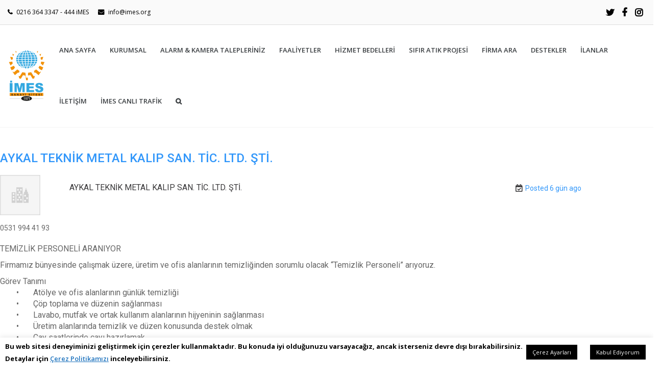

--- FILE ---
content_type: text/css
request_url: https://www.imes.org/wp-content/plugins/super-forms/assets/css/backend/simpleslider.css?ver=5.0.025
body_size: -219
content:
.super-form .slider>.dragger {
    -webkit-border-radius: 10px;
    -moz-border-radius: 10px;
    border-radius: 10px;
    width: 16px;
    height: 16px
}

.super-form .slider>.highlight-track,
.super-form .slider>.track {
    background: #ccc;
    height: 4px
}

.super-form-settings .super-field .slider,
.super-settings .super-field .slider {
    margin-bottom: 5px !important;
}
.super-element-settings .slider-field .slider {
    margin-top:5px!important;
    margin-bottom:5px!important;
}

.super-form-settings .super-field .slider>.track,
.super-settings .super-field .slider>.track,
.super-element-settings .slider-field .slider .track {
    background-color: #aaa;
    height: 4px;
    margin-top: -4px !important;
}

.super-form-settings .super-field .slider>.dragger,
.super-settings .super-field .slider>.dragger,
.super-element-settings .slider-field .slider .dragger {
    height: 16px;
    margin-left: 0px !important;
}

.super-settings .super-field .slider>.dragger {
    margin-top: -2px !important;
}

.super-form-settings .slider,
.super-settings .slider {
    width: 300px
}

--- FILE ---
content_type: text/css
request_url: https://www.imes.org/wp-content/plugins/super-forms/assets/css/frontend/carousel.css?ver=5.0.025
body_size: 385
content:
.carouseljs {
  visibility: hidden;
  overflow:hidden;
  height:50px;
}
.carouseljs-wrapper {
  position: relative;
  padding-left: 60px;
  padding-right: 60px;
  margin-bottom: 50px;
}
.carouseljs-container {
  overflow: hidden;
}
.carouseljs-container {
  display: flex;
  align-items: stretch;
  min-width: 0;
}
.carouseljs-track {
  display: flex;
  margin: 0;
  padding: 0;
  white-space: nowrap;
}
.carouseljs-track > .carouseljs-item {
  white-space: normal;
}
.carouseljs-track > .carouseljs-item * {
  max-width: 100%;
}
.carouseljs-container > textarea {
  display: none;
}
.carouseljs-button {
  width: 50px;
  height: 50px;
  cursor: pointer;
  position: absolute;
  top: 0;
  right: 0px;
  transform: translate3d(0, 0, 0);
  top: 50%;
  margin-top: -25px;
}
.carouseljs-button.prev {
  right: initial;
  left: 0px;
  transform: rotate(180deg);
  margin-top: -22px;
}
.carouseljs-button i {
  position: absolute;
  width: 25px;
  height: 3px;
  background: #49B4B6;
  transition: all 0.15s ease;
  top:50%;
  left: -4px;
  border-radius: 25px;
}
.carouseljs-button.prev i,
.carouseljs-button.next i {
  transform-origin: 100% 50%;
}
/* Initial */
.carouseljs-button.prev .top-line,
.carouseljs-button.next .top-line {
  transform: translate(0px, 1px) rotate(40deg);
}
.carouseljs-button.prev .bottom-line,
.carouseljs-button.next .bottom-line {
  transform: translate(0px, -1px) rotate(-40deg);
}
/* Hover */
.carouseljs-button.prev:hover .top-line,
.carouseljs-button.next:hover .top-line {
  transform: translate(5px, 1px) rotate(40deg);
  width: 30px;
}
.carouseljs-button.prev:hover .bottom-line,
.carouseljs-button.next:hover .bottom-line {
  transform: translate(5px, -1px) rotate(-40deg);
  width: 30px;
}
/* Disabled */
.carouseljs-button[data-state=disabled] {
  opacity: 0.3;
  cursor: default;
}
.carouseljs-button.prev[data-state=disabled] .top-line,
.carouseljs-button.prev[data-state=disabled] .bottom-line,
.carouseljs-button.next[data-state=disabled] .top-line,
.carouseljs-button.next[data-state=disabled] .bottom-line {
  transform: translate(5px, 0) rotate(0deg);
}

/* Dots */
.carouseljs-dots {
  position:absolute;
  left:0px;
  bottom: -40px;
  width:100%;
  text-align:center;
}
.carouseljs-dots > span {
  width: 30px;
  height: 30px;
  display:inline-block;
  position:relative;
  cursor: pointer;
}
.carouseljs-dots > span:before {
  content:'';
  position:absolute;
  left: 5px;
  top: 5px;
  width: 20px;
  height: 20px;
  display:inline-block;
  background-color: #e2e2e2;
  border-radius: 25px;
}
.carouseljs-dots > span:hover:before {
  background-color: #c1c1c1;
}
.carouseljs-dots > span.carouseljs-current:before {
  background-color: #49B4B6;
}


@media (min-width: 0px) {
  .carouseljs-button {
    transform: scale(0.7);
    right: -25px;
  }
  .carouseljs-button.prev {
    left: -25px;
    transform: scale(0.7) rotate(180deg);
  }  
  .carouseljs-wrapper {
    padding-left: 30px;
    padding-right: 30px;
    margin-bottom: 40px;
  }

  .carouseljs-dots > span {
    width: 20px;
    height: 20px;
  }
  .carouseljs-dots > span:before {
    width: 10px;
    height: 10px;
  }
  .carouseljs-dots {
    bottom: -40px;
  }
}
@media (min-width: 768px) {
  .carouseljs-button {
    transform: scale(0.85);
    right:-15px;
  }
  .carouseljs-button.prev {
    left: -15px;
    transform: scale(0.85) rotate(180deg);
  }  
  .carouseljs-wrapper {
    padding-left: 45px;
    padding-right: 45px;
    margin-bottom: 50px;
  }
  .carouseljs-dots > span {
    width: 25px;
    height: 25px;
  }
  .carouseljs-dots > span:before {
    width: 15px;
    height: 15px;
  }
  .carouseljs-dots {
    bottom: -45px;
  }  
}
@media (min-width: 1200px) {
  .carouseljs-button {
    transform: scale(1);
    right: -5px;
  }
  .carouseljs-button.prev {
    left: -5px;
    transform: scale(1) rotate(180deg);
  }  
  .carouseljs-wrapper {
    padding-left: 60px;
    padding-right: 60px;
    margin-bottom: 60px;
  }
  .carouseljs-dots > span {
    width: 30px;
    height: 30px;
  }
  .carouseljs-dots > span:before {
    width: 20px;
    height: 20px;
  }
  .carouseljs-dots {
    bottom: -50px;
  }
}


--- FILE ---
content_type: text/css
request_url: https://www.imes.org/wp-content/plugins/table-shortcode/css/psts.css?ver=6.9
body_size: -43
content:
.psts_table_output {
	font-size: 9pt;
	font-family:"Trebuchet MS",Verdana,sans-serif;
}

.psts_table_output.psts_layout_11 th {
	color: #ffffff;
	background-color: #000000;
}

.psts_table_output.psts_layout_11 td.psts_prim_color {
	color: #ffffff;
	background-color: #999999;
}

.psts_table_output.psts_layout_11 td.psts_second_color {
	color: #ffffff;
	background-color: #c0c0c0;
}

.psts_table_output.psts_layout_12 th {
	color: #ffffff;
	background-color: #4472C4;
}

.psts_table_output.psts_layout_12 td.psts_prim_color {
	color: #646464;
	background-color: #B4C6E7;
}

.psts_table_output.psts_layout_12 td.psts_second_color {
	color: #646464;
	background-color: #D9E2F3;
}

.psts_table_output.psts_layout_13 th {
	color: #ffffff;
	background-color: #ED7D31;
}

.psts_table_output.psts_layout_13 td.psts_prim_color {
	color: #646464;
	background-color: #F7CAAC;
}

.psts_table_output.psts_layout_13 td.psts_second_color {
	color: #646464;
	background-color: #FBE4D5;
}


.psts_table_output.psts_layout_21 th {
	color: #ffffff;
	background-color: #bebebe;
}

.psts_table_output.psts_layout_21 td.psts_prim_color {
	color: #646464;
	background-color: #e9e9e9;
}

.psts_table_output.psts_layout_21 td.psts_second_color {
	color: #646464;
	background-color: #dedede;
}

.psts_table_output.psts_layout_22 th {
	color: #ffffff;
	background-color: #b4c6e7;
}

.psts_table_output.psts_layout_22 td.psts_prim_color {
	color: #646464;
	background-color: #e1eafb;
}

.psts_table_output.psts_layout_22 td.psts_second_color {
	color: #646464;
	background-color: #eff8ff;
}

.psts_table_output.psts_layout_23 th {
	color: #646464;
	background-color: #f7caac;
}

.psts_table_output.psts_layout_23 td.psts_prim_color {
	color: #646464;
	background-color: #fbe4d5;
}

.psts_table_output.psts_layout_23 td.psts_second_color {
	color: #646464;
	background-color: #ffefe0;
}


.psts_table_output.psts_layout_31 th {
	color: #646464;
	background-color: #dedede;
}

.psts_table_output.psts_layout_31 td.psts_prim_color {
	color: #646464;
	background-color: #f4f4f4;
}

.psts_table_output.psts_layout_31 td.psts_second_color {
	color: #646464;
	background-color: #ffffff;
}

.psts_table_output.psts_layout_32 th {
	color: #646464;
	background-color: #e1eafb;
}

.psts_table_output.psts_layout_32 td.psts_prim_color {
	color: #646464;
	background-color: #f0f9ff;
}

.psts_table_output.psts_layout_32 td.psts_second_color {
	color: #646464;
	background-color: #ffffff;
}

.psts_table_output.psts_layout_33 th {
	color: #646464;
	background-color: #FBE4D5;
}

.psts_table_output.psts_layout_33 td.psts_prim_color {
	color: #646464;
	background-color: #FEFBEC;
}

.psts_table_output.psts_layout_33 td.psts_second_color {
	color: #646464;
	background-color: #ffffff;
}


.psts_table_output th {
	padding:10px;
}

.psts_table_output.psts_no_border td{
	border:none;
}

.psts_desc{
	color: #8d8d8d;
    font-size: 9pt;
    font-style: italic;
    text-align: center;
}


--- FILE ---
content_type: text/javascript
request_url: https://www.imes.org/wp-content/plugins/super-forms/assets/js/frontend/carousel.js?ver=5.0.025
body_size: 5838
content:
// Author: Rens Tillmann
// URL: github.com/RensTillmann/CarouselJS
// Description: A lightweight carousel/slider script, designed for `Super Forms`

"use strict";
var CarouselJS = {

    // Settings & Options
    settings: {
        customClass: 'super-carousel',  // A custom class to be added on the container
        selector: '.carouseljs',        // Selector to intialize the carousel element
        method: 'multi',                // This determines how the slide should be executed
                                        // `single` : slide only one item forward/backward at a time
                                        // `multi` : slide all visible items forward/backward up to "nextItem"
        layout: 'grid',                 // Choose what layout to use
                                        // `grid` : use flex grid, allowing you to only display a specific amount of items per slide 
                                        // `auto` : puts each item simply behind eachother, not caring about how many are visible
        columns: 4,                     // The items per slide (only works when `grid` layout is enabled)
                                        // This will basically create slides of X items each
                                        // Each item will get a width based on the carousel container width
                                        // For instance: if the carousel is 900px in width, each element would be 300px in width when
                                        // this option is set to `columns: 3`
        minwidth: 100,                  // Define the minimum width an item must have before applying responsive settings.
                                        // For instance let's say the screen size of the device is 768 (iPad).
                                        // And let's assume that our carousel is inside a 100% width element meaning our carousel wrapper is 768 in width.
                                        // And let's assume we have defined `columns: 5` (5 items per slide).
                                        // 5x200=1000 (exceeds the width of the carousel wrapper which is 768).
                                        // This means that there is not enough space to create items with a width of 200.
                                        // In that case the script will determine a new width based on the 768 wrapper width.
                                        // It always first checks if 1000 is below the wrapper width, if it is below this, it will decrease the `columns: 5`.
                                        // It then checks if the new width of 800 is below the wrapper width, if not, it repeats the above.
                                        // The next check would be done with `columns: 3` resulting in a 600 width total against 768.
                                        // Of course this means that there is still some space left unused.
                                        // To solve this we would simply devide 768 by 3 to get the width for each item
                                        // In case there is only room for 1 item, it will apply 100% width on the item
        
        // Navigation
        navigation: true,                       // Display Prev/Next buttons (true|false)
        dots: true,                             // Display "Dots" naviagtion below the slider

        // Colors
        trackBg: '',        // Background color for the slider (track background)
        itemBg: '',         // Background color for each item

        // Items
        itemsMargin: '10px 10px 10px 10px',     // Define margin for each item
        itemsPadding: '',    // Define padding for each item

        // Animation
        animationSpeed: 0.3,                    // The scroll animation speed in seconds
        
        // Custom buttons HTML
        buttons: {
            previous: {
                html: ''    // HTML for inside the "prev/backward" button (leave blank for default buttons)
            },
            next: {
                html: ''    // HTML for inside the "next/forward" button (leave blank for default buttons)
            }
        },
    },

    // "action" holds the type of action to trigger the slide e.g `next` `prev`
    // ...you could think of it as the "direction" (forward/backward)
    trigger: function(button, action) {
        // If triggered via Dot navigation
        if(action=='dot'){
            // Look left of dot for "current" dot
            if(button.classList.contains('current')){
                // First check if the dot itself is the current, if so do nothing]
            }else{
                var prevDot = button,
                    nextDot = button,
                    nextButton = null,
                    i = 0,
                    direction = '',
                    clicked = 0;
                while (prevDot = prevDot.previousElementSibling) {
                    i++;
                    if(prevDot.classList.contains('carouseljs-current')){
                        prevDot.classList.remove('carouseljs-current');
                        direction = 'right';
                        break;
                    }
                }
                // If no direction is known at this point it means that we did not found the current on the left side
                if(direction==''){
                    i = 0;
                    while (nextDot = nextDot.nextElementSibling) {
                        i++;
                        if(nextDot.classList.contains('carouseljs-current')){
                            nextDot.classList.remove('carouseljs-current');
                            direction = 'left';
                            break;
                        }
                    }
                }
                if(direction=='right'){
                    // If we need to slide right
                    nextButton = button.parentNode.parentNode.querySelector('.next');
                }else{
                    // If we need to slide left
                    nextButton = button.parentNode.parentNode.querySelector('.prev');
                }
                // Click the next or prev button X times
                while (clicked < i){
                    nextButton.click();
                    clicked++;
                }
                // After sliding update "carouseljs-current" class
                button.classList.add('carouseljs-current');
            }
        }else{
            this._setters(button, action);
            this.doSlide();
        }
    },

    // Setters
    _setters: function(node, action) {
        this._self = node.parentNode;
        this._action = action;
        this._containerWidth = this.itemWidth(this._self);
        this._carouselTrack = this._self.querySelector('.carouseljs-track');
        this._currentItem = this._carouselTrack.querySelector('.carouseljs-current');
        this._currentItemWidth = this.itemWidth(this._currentItem);
        this._totalScrolled = (this._carouselTrack.style.marginLeft !== '' ? parseFloat(this._carouselTrack.style.marginLeft) : 0);
        this._dotNav = this._self.querySelector('.carouseljs-dots');
        if(this._dotNav) this._currentDot = this._dotNav.querySelector('.carouseljs-current');
    },
    _self: null,                 // Reference
    _containerWidth: null,       // The total width of the container
    _nextItem: null,             // The next item is the first item that is not completely visible
    _nextItemWidth: null,        // This is the width of the "nextItem" that was found
    _currentItem: null,          // Returns the first visible item in the slider
    _currentItemWidth: null,     // Returns the width of "currentItem"
    _carouselTrack: null,        // Holds the "track" of all items, this is the element that we will be animating
    _totalScrolled: null,        // Current amount the carousel was scrolled
    _dotNav: null,               // Element that holds dots navigation items
    _currentDot: null,           // Current dot navigation item

    // Slide carousel forward or backward 
    doSlide: function() {
        var _ = this.settings,
            nextNode = this._currentItem,
            width = this._currentItemWidth;

        if (this._action == 'next') {
            if (this.overlapRight() > 0) {
                width = this.overlapRight();
            }
        }
        
        // Single step method
        if (_.method == 'single' && this._action == 'next') {
            while (nextNode = nextNode.nextElementSibling) {
                width += this.itemWidth(nextNode);
                if (width > this._containerWidth) {
                    this.slideCarousel(width-this._containerWidth); // Slide carousel
                    // Update current item only if current item is no longer visible
                    if (this.overlapRight(width-this._containerWidth) <= 0) {
                        this.updateCurrentItem(this._currentItem.nextElementSibling); // Update current item
                    }
                    break;
                }
            }
        }
        if (_.method == 'single' && this._action == 'prev') {
            if (this.overlapLeft() > 0) {
                this.slideCarousel(this.overlapLeft()); // Slide carousel
            } else {
                // Simply grab previous sibling width and scroll
                if (this._currentItem.previousElementSibling) {
                    this.updateCurrentItem(this._currentItem.previousElementSibling); // Update current item
                    this.slideCarousel(this.itemWidth(this._currentItem.previousElementSibling)); // Slide carousel
                }
            }
        }

        // Multi method
        if (_.method == 'multi' && this._action == 'next') {
            while (nextNode = nextNode.nextElementSibling) {
                width += this.itemWidth(nextNode);
                if (width > this._containerWidth) {
                    
                    // Before scrolling, check if next item + next siblings width does not exceed container width
                    // If this is the case we can simply scroll to the last item of the carousel
                    var nextSibling = nextNode;
                    var siblingsWidth = (this.itemWidth(nextNode) - (this.itemWidth(nextNode) - (width - this._containerWidth)));
                    while (nextSibling = nextSibling.nextElementSibling) {
                        siblingsWidth += this.itemWidth(nextSibling);
                    }
                    if (siblingsWidth < this._containerWidth) {
                        this.slideCarousel(siblingsWidth); // Slide carousel
                        this.updateCurrentItem(nextNode.previousElementSibling); // Update current item
                    } else {
                        this.slideCarousel(width-this.itemWidth(nextNode)); // Slide carousel
                        this.updateCurrentItem(nextNode); // Update current item
                    }
                    break;
                }
            }
        }
        if (_.method == 'multi' && this._action == 'prev') {
            // We are at the beginning of the carousel, no need to do anything
            if (this._totalScrolled >= 0) {
                // Silence is golden
            } else {
                var overlapLeft = this.overlapLeft();
                if (overlapLeft > 0) {
                    // In this case we will scroll the item to the far right of the container so that the item becomes fully visible
                    // and so that the other items next (previous items really) will also become visible as much as possible
                    while (nextNode = nextNode.nextElementSibling) {
                        width += this.itemWidth(nextNode);
                        if (width > this._containerWidth) {
                            // Before scrolling, check if next item + next siblings width does not exceed container width
                            // If this is the case we can simply scroll to the last item of the carousel
                            var nextSibling = this._currentItem;
                            var siblingsWidth = overlapLeft;
                            var firstNode = null;
                            while (nextSibling = nextSibling.previousElementSibling) {
                                siblingsWidth += this.itemWidth(nextSibling);
                                firstNode = nextSibling;
                            }
                            if (siblingsWidth < this._containerWidth) {
                                this.slideCarousel(siblingsWidth); // Slide carousel
                                this.updateCurrentItem(firstNode); // Update current item
                            } else {
                                this.slideCarousel(width-this._currentItemWidth); // Slide carousel
                                nextNode = this._currentItem;
                                width = this._currentItemWidth;
                                while (nextNode = nextNode.previousElementSibling) {
                                    width += this.itemWidth(nextNode);
                                    if (width > this._containerWidth) {
                                        this.updateCurrentItem(nextNode); // Update current item
                                        break;
                                    }
                                }
                            }
                            break;
                        }
                    }
                } else {
                    width = 0;
                    var firstNode = null;
                    while (nextNode = nextNode.previousElementSibling) {
                        firstNode = nextNode;
                        width += this.itemWidth(nextNode);
                        if (width >= this._containerWidth) {
                            this.updateCurrentItem(nextNode); // Update current item
                            this.slideCarousel(this._containerWidth); // Slide carousel
                            break;
                        }
                    }
                    if (width <= this._containerWidth) {
                        this.updateCurrentItem(firstNode); // Update current item
                        this.slideCarousel(width); // Slide carousel
                    }
                }
            }
        }
    },
    updateCurrentItem: function(next) {
        if(next){
            this._currentItem.classList.remove('carouseljs-current');
            next.classList.add('carouseljs-current');
        }
    },
    updateDots: function(){
        // Update dots
        if(this._currentDot) {
            this._currentDot.classList.remove('carouseljs-current');
            if(this._action=='next'){
                if(this._currentDot.nextElementSibling){
                    this._currentDot.nextElementSibling.classList.add('carouseljs-current');
                }
            }else{
                if(this._currentDot.previousElementSibling){
                    this._currentDot.previousElementSibling.classList.add('carouseljs-current');
                }
            }
        }
    },
    slideCarousel: function(amount, node=null) {
        if(!node){
            if(this._action=='next'){
                amount = this._totalScrolled - amount; // If sliding forward (next)
            }else{
                amount = this._totalScrolled + amount; // If sliding backward (previous)
            }
            this.updateDots();
            // Amount to slide can not be above 0, let's make sure of that
            if(amount>0) amount = 0;
            // Slide carousel track
            this._carouselTrack.style.marginLeft = amount + 'px';
        }else{
            // Aso reset current to the first item
            // We could also adjust the marginLeft property upon resizing the window
            // but this is just the easy way around, and it's not that important
            node.carousel.querySelector('.carouseljs-current').classList.remove('carouseljs-current');
            node.carousel.firstElementChild.classList.add('carouseljs-current');
            node.carousel.style.marginLeft = amount + 'px'; 

            // If reset to start, update dot navigation
            if(node.dots){
                if(node.dots.querySelector('.carouseljs-current')) node.dots.querySelector('.carouseljs-current').classList.remove('carouseljs-current');
                node.dots.firstElementChild.classList.add('carouseljs-current');
            }
        }
    },
    overlapLeft: function() {
        return this._currentItemWidth - this.overlapRight();
    },
    overlapRight: function(visible) {
        var node = this._currentItem,
            width = this._currentItemWidth;
        while (node = node.previousElementSibling) {
            width += this.itemWidth(node);
        }
        if(this.settings.method=='single'){
            if(typeof visible === 'undefined') visible = 0;
            return (this._totalScrolled-visible) + width;
        }else{
            return this._totalScrolled + width;
        }
        return overlapRight;
    },
    itemWidth: function(node){
        var style = window.getComputedStyle ? getComputedStyle(node, null) : node.currentStyle,
            marginLeft = parseFloat(style.marginLeft) || 0,
            marginRight = parseFloat(style.marginRight) || 0;
        if(node.classList.contains('carouseljs-wrapper')){
            var paddingLeft = parseFloat(style.paddingLeft) || 0,
                paddingRight = parseFloat(style.paddingRight) || 0;
            return node.offsetWidth+(marginLeft+marginRight)-(paddingLeft+paddingRight);
        } 
        return node.offsetWidth+(marginLeft+marginRight);
    },
    setMarginPadding: function(node){
        var _ = this.settings;
        if(_.itemsMargin!='') node.style.margin = _.itemsMargin;
        if(_.itemsPadding!='') node.style.padding = _.itemsPadding;
        // First get the window width
        // Based on this we will adjust the margin/paddings based on screen size
        var windowWidth = window.innerWidth;
        if(windowWidth<1000){
            node.style.marginLeft = ((parseFloat(node.style.marginLeft)/100)*(windowWidth/20));
            node.style.marginRight = ((parseFloat(node.style.marginRight)/100)*(windowWidth/20));
            node.style.paddingLeft = ((parseFloat(node.style.paddingLeft)/100)*(windowWidth/20));
            node.style.paddingRight = ((parseFloat(node.style.paddingRight)/100)*(windowWidth/20));
        }

    },

    // Redraw (resize carousel). Will make sure the carousel is responsiveness based on it's parent width
    // Will fire upon initializing, and upon window.resize event
    redraw: function(fn, _, node){

        // Merge with core settings
        _ = Object.assign(_, node.settings);
        this.slideCarousel(0, node);
        // Setup item width if `grid` layout is being used
        if(_.layout=='grid'){
            var itemWidth = Number(node.container.clientWidth / _.columns),
                columns = _.columns,
                nodes = node.carousel.children,
                len = nodes.length,
                style = null,
                i = 0,
                marginLeft, marginRight, paddingLeft, paddingRight;

            // @IMPORTANT:
            // To speed up the loop, make sure we put the margins and paddings into our cache
            // instead of calling `getComputedStyle` inside the loop on each item
            
            // First set the margin and paddings based on the settings for the first item
            fn.setMarginPadding(nodes[i]);
            // After we have set the item padding and margin, we can set it's width
            // We must substract the items margin in order to get a correct width
            style = window.getComputedStyle ? getComputedStyle(nodes[i], null) : nodes[i].currentStyle;
            marginLeft = parseFloat(style.marginLeft) || 0;
            marginRight = parseFloat(style.marginRight) || 0;
            paddingLeft = parseFloat(style.paddingLeft) || 0;
            paddingRight = parseFloat(style.paddingRight) || 0;
            
            // Set correct width
            var newItemWidth = Number(itemWidth-(marginLeft+marginRight)-(paddingLeft+paddingRight));
            // Check if item width is lower than `minwidth` setting
            while (newItemWidth < _.minwidth){
                columns--;
                // Columns may never be 0 or lower
                if(columns<=0) columns = 1;
                itemWidth = Number(node.container.clientWidth / columns),
                newItemWidth = Number(itemWidth-(marginLeft+marginRight)-(paddingLeft+paddingRight));
                if(columns==1) break;
            }

            nodes[i].style.width = newItemWidth+'px';
            // Now that we have our margin and padding loop over all other items
            for (var i = 1; i < len; i++) {
                // Set margin and paddings for the item
                fn.setMarginPadding(nodes[i]);
                // Set correct width
                nodes[i].style.width = newItemWidth+'px';
            }
            // Also update dots navigation
            if(node.dots){
                // Determine how many dots we need to display
                var newTotal = Math.ceil(node.carousel.children.length/columns); 
                var currentTotal = node.dots.children.length;
                // Find out the difference between the current amount of dots, and the amount required
                if(currentTotal < newTotal){
                    // Not enough dots, we must add some
                    var toBeAdded = newTotal-currentTotal;
                    var i = 0;
                    var html = '';
                    while(i < toBeAdded){
                         var dot = document.createElement('span');
                         dot.setAttribute("onclick", "CarouselJS.trigger(this, 'dot')");
                         node.dots.appendChild(dot);
                         i++;
                    }
                }
                if(currentTotal > newTotal){
                    // To many dots, we must remove some
                    var toBeDeleted = currentTotal-newTotal
                    var i = 1;
                    while(toBeDeleted+currentTotal > currentTotal){
                        node.dots.children[currentTotal-i].remove();
                        toBeDeleted--;
                        i++;
                    }
                }
                // Determine if we need to hide the dots or not
                // If so, make sure that we can see the prev/next buttons
                var dots = node.dots.children;
                var len = dots.length;
                var width = 0;
                for (var i = 1; i < len; i++) {
                    width += this.itemWidth(dots[i]);
                }
                if(this.itemWidth(node.container) < width){
                    node.dots.style.visibility = 'hidden';
                    node.wrapper.querySelector('.carouseljs-button.prev').style.display = 'block';
                    node.wrapper.querySelector('.carouseljs-button.next').style.display = 'block';
                }else{
                    node.dots.style.visibility = '';
                    if(_.navigation==false){
                        node.wrapper.querySelector('.carouseljs-button.prev').style.display = 'none';
                        node.wrapper.querySelector('.carouseljs-button.next').style.display = 'none';
                    }
                }
            }
        }
    },

    // Initialize CarouselJS
    init: function() {
        var fn = this; 
        var _ = fn.settings;
        // Search for DOM elements based on the selector
        if (typeof _.selector !== 'undefined' && _.selector !== '') {
            // Find and loop over all CarouselJS sliders
            var obj = document.querySelectorAll(_.selector);
            var containers = [];
            Object.keys(obj).forEach(function(key) {
                var carousel = obj[key];
                var firstElement = carousel.firstElementChild;
                // Before we do anything, check if we need to grab custom settings from the `<textarea>` element (if one exists)
                if(firstElement.tagName=='TEXTAREA'){
                    var customSettings = carousel.firstElementChild.value;
                    try {
                        customSettings = JSON.parse(customSettings);
                    } catch(e) {
                        alert(e);
                    }
                    // Merge with core settings
                    _ = Object.assign(_, customSettings);
                    // After successful merge, delete the element
                    firstElement.remove();
                }
                // Check if both navigation and dots navigations are disabled
                // If so, then we must enable at least one of the 2, in all cases we will enable the Prev/Next buttons by default
                if(_.navigation===false && _.dots===false) _.navigation = true;
                
                carousel.classList.remove('carouseljs');
                carousel.classList.add('carouseljs-track');
                carousel.firstElementChild.classList.add('carouseljs-current');
                if(_.trackBg!=='') carousel.style.backgroundColor = _.trackBg;
                // Set transitions
                carousel.style.WebkitTransition = "all " + Number(_.animationSpeed) + "s"; // Code for Safari 3.1 to 6.0
                carousel.style.transition = "all " + Number(_.animationSpeed) + "s"; // Standard syntax  
                // Set item class
                var items = carousel.children;
                for (var i = 0; i < items.length; i++) {
                    if(_.itemBg!=='') items[i].style.backgroundColor = _.itemBg;
                    items[i].classList.add('carouseljs-item');
                }
                // Create wrapper
                var wrapper = document.createElement('div');
                wrapper.classList.add('carouseljs-wrapper');
                wrapper.classList.add(_.customClass + '-wrapper');
                // Create container
                var container = document.createElement('div');
                container.classList.add('carouseljs-container');
                // Add "Previous" button
                var prevButton = document.createElement('div');
                prevButton.innerHTML = _.buttons.previous.html ? _.buttons.previous.html : '<i class="top-line"></i><i class="bottom-line"></i>';
                prevButton.setAttribute("onclick", "CarouselJS.trigger(this, 'prev')");
                prevButton.className = 'carouseljs-button prev';
                if (_.navigation === false) {
                    prevButton.style.display = 'none'; 
                }
                wrapper.appendChild(prevButton);
                // Add "Next" button
                var nextButton = document.createElement('div');
                nextButton.innerHTML = _.buttons.next.html ? _.buttons.next.html : '<i class="top-line"></i><i class="bottom-line"></i>';
                nextButton.setAttribute("onclick", "CarouselJS.trigger(this, 'next')");
                nextButton.className = 'carouseljs-button next';
                if (_.navigation === false) {
                    nextButton.style.display = 'none'; 
                }
                wrapper.appendChild(nextButton);
                // Add dots navigation if enabled
                if (_.dots === true) {
                     // Determine how many dots we need to display
                     var total = Math.ceil(carousel.children.length/_.columns), 
                         html = '<span class="carouseljs-current" onclick="CarouselJS.trigger(this, \'dot\')"></span>', // First slide is always the current one upon intialization
                         i=1;
                     while(i < total){
                         html += '<span onclick="CarouselJS.trigger(this, \'dot\')"></span>';
                         i++;
                     }
                     // Now create the dots navigation and append it to the wrapper
                     var dots = document.createElement('div');
                     dots.classList.add('carouseljs-dots');
                     dots.innerHTML = html;
                     wrapper.appendChild(dots); 

                }
                // Insert wrapper before carousel slider in the DOM tree
                carousel.parentNode.insertBefore(wrapper, carousel);
                // Move carousel slider into container
                container.appendChild(carousel);
                // Move container into wrapper
                wrapper.appendChild(container);
                // Add container to object
                containers.push({
                    wrapper: wrapper,
                    dots: dots,
                    container: container,
                    carousel: carousel,
                    settings: customSettings
                });
            });
            
            // Loop over all containers, and resize elements accordingly
            Object.keys(containers).forEach(function(key) {
                fn.redraw(fn, _, containers[key]);
                // Also redraw upon resizing window
                window.addEventListener("resize", function(){
                    fn.redraw(fn, _, containers[key]);
                });
            });

        } else {
            // Display error to the user about a missing option/setting
            alert('You forgot to define a selector in the CarouselJS options section!');
        }
    }
};
// Initialize CarouselJS
CarouselJS.init();


--- FILE ---
content_type: text/javascript
request_url: https://www.imes.org/wp-content/uploads/custom-css-js/8571.js?v=7959
body_size: 1004
content:
/******* Do not edit this file *******
Simple Custom CSS and JS - by Silkypress.com
Saved: Mar 18 2020 | 07:03:15 */


+function ($) {
	'use strict';
	
	// INPUTPREFIX CLASS DEFINITION
	// ============================
	var Inputprefix = function (element) {
		this.$element = $(element);
		
		this.prefix          = undefined;
		this.prefixLen       = undefined;
		this.cursorStart     = undefined;
		this.cursorEnd       = undefined;
		this.currentValue    = undefined;
		this.currentValueLen = undefined;
		
		this.setCurrentInfos(this.$element);
		this.$element.val(this.prefix);
		
		this.$element.on("keydown", $.proxy(this.preInputDataPrefixKeydown, this));
		this.$element.on("input", $.proxy(this.preInputDataPrefixChange, this));
	}
	
	Inputprefix.version = "0.0.1";
	
	// INPUTPREFIX TARGET FUNCTIONS
	// ============================
	
	Inputprefix.prototype.setCurrentInfos = function ($target) {
		this.prefix = $target.data("prefix");
		this.prefixLen = this.prefix.length;
		this.cursorStart = $target.get(0).selectionStart;
		this.cursorEnd = $target.get(0).selectionEnd;
		this.currentValue = $target.val();
		this.currentValueLen = this.currentValue.length;
		
		if (this.currentValueLen === undefined || this.currentValueLen === 0)
			$target.val(this.prefix);
	}
	
	Inputprefix.prototype.setTargetSelection = function ($target, value) {
		$target[0].selectionStart = $target[0].selectionEnd = value; 
	}
	
	// INPUTPREFIX KEYDOWN PREPROCESSOR-FUNCTION
	// =========================================
	Inputprefix.prototype.preInputDataPrefixKeydown = function (event) {
		var keyCode = event.which;
		this.setCurrentInfos(this.$element);
		if (keyCode === 8 || keyCode === 46) {
			event.preventDefault();
			this.inputDataPrefixKeydown(event);
		}
	};
	
	// INPUTPREFIX KEYDOWN FUNCTION
	// ============================
	Inputprefix.prototype.inputDataPrefixKeydown = function (event) {
		var self = this;
		var keyCode = event.which;
					
		if (keyCode === 8) {
			if (self.cursorEnd <= self.prefixLen)
				return;
			self.cursorStart <= self.prefixLen ?self.cursorStart = self.prefixLen+1 :self.cursorStart = self.cursorStart;
			self.$element.val(self.currentValue.substr(0, self.cursorStart-1) + self.currentValue.substr(self.cursorEnd, self.currentValueLen));
			self.setTargetSelection(self.$element, self.cursorStart-1);
		}
		if (keyCode === 46) {
			if (self.cursorEnd < self.prefixLen)
				return;
			self.cursorStart < self.prefixLen ?self.cursorStart = self.prefixLen :self.cursorStart = self.cursorStart;
			self.$element.val(self.currentValue.substr(0, self.cursorStart) + self.currentValue.substr(self.cursorEnd+1, self.currentValueLen));
			self.setTargetSelection(self.$element, self.cursorEnd);
		}
	}
	
	// INPUTPREFIX CHANGE PRE-FUNCTION
	// ===============================
	Inputprefix.prototype.preInputDataPrefixChange = function (event) {
		this.setCurrentInfos(this.$element);
		this.inputDataPrefixChange(event);
	};

	// INPUTPREFIX CHANGE FUNCTION
	// ===========================
	Inputprefix.prototype.inputDataPrefixChange = function (event) {
		var self = this;
		var keyCode = event.which;
				
		if (self.currentValue === undefined || self.currentValue < self.prefixLen || self.currentValue.slice(0, self.prefixLen) !== self.prefix) {
			self.$element.val(self.prefix);
		}
	}
	
	// INPUTPREFIX PLUGIN DEFINITION
	// ===========================
	
	function Plugin () {
		return this.each(function() {
			new Inputprefix(this);
		});
	};
	
	var old = $.fn.inputprefix;
	
	$.fn.inputprefix             = Plugin;
	$.fn.inputprefix.Constructor = Inputprefix;
	
	// INPUTPREFIX NO CONFLICT
	// =====================

	$.fn.inputprefix.noConflict = function () {
		$.fn.inputprefix = old;
		return this;
	}
  
	
	// INPUTPREFIX DATA-API
	// ====================
	
	$(document).ready(function (){
		$("input[data-prefix]").each(function () {
			var $input = $(this);	
			Plugin.call($input);
		});
	});
	
}(jQuery);



jQuery(document).ready(function( $ ){


function IDGenerator() {
	 
		 this.length = 8;
		 this.timestamp = +new Date;
		 
		 var _getRandomInt = function( min, max ) {
			return Math.floor( Math.random() * ( max - min + 1 ) ) + min;
		 }
		 
		 this.generate = function() {
			 var ts = this.timestamp.toString();
			 var parts = ts.split( "" ).reverse();
			 var id = "";
			 
			 for( var i = 0; i < this.length; ++i ) {
				var index = _getRandomInt( 0, parts.length - 1 );
				id += parts[index];	 
			 }
			 
			 return id;
		 }

		 
	 }
  
 

   //var generator = new IDGenerator();
   //console.log('S-'+generator.generate());
	//output.innerHTML = generator.generate();
  //$('input[name="application"]').val('S-'+generator.generate());
  //$('input[name="application"]').attr('data-prefix','S-');
  

  
  $('input[name="application"]').keyup(function(){
   var prefix = 'S-';
    if(!(this.value.match('^S-'))){
         this.value = prefix + this.value;                
    }        
});

$('input[name="application"]').blur(function(){
   var prefix = 'S-';
    if(!(this.value.match('^S-'))){
         this.value = prefix + this.value;                
    }        
});

});

--- FILE ---
content_type: text/javascript
request_url: https://www.imes.org/wp-content/plugins/super-forms/assets/js/frontend/masked-currency.js?ver=5.0.025
body_size: 4325
content:
(function ($) {
    "use strict";
    if (!$.browser) {
        $.browser = {};
        $.browser.mozilla = /mozilla/.test(navigator.userAgent.toLowerCase()) && !/webkit/.test(navigator.userAgent.toLowerCase());
        $.browser.webkit = /webkit/.test(navigator.userAgent.toLowerCase());
        $.browser.opera = /opera/.test(navigator.userAgent.toLowerCase());
        $.browser.msie = /msie/.test(navigator.userAgent.toLowerCase());
        $.browser.device = /android|webos|iphone|ipad|ipod|blackberry|iemobile|opera mini/i.test(navigator.userAgent.toLowerCase());
    }

    var defaultOptions = {
            prefix: "",
            suffix: "",
            affixesStay: true,
            thousands: ",",
            decimal: ".",
            precision: 2,
            allowZero: false,
            allowNegative: false,
            doubleClickSelection: true,
            allowEmpty: false,
            bringCaretAtEndOnFocus: true
        },
        methods = {
            destroy: function () {
                $(this).unbind(".maskMoney");

                if ($.browser.msie) {
                    this.onpaste = null;
                }
                return this;
            },

            applyMask: function (value) {
                var $input = $(this);
                // data-* api
                var settings = $input.data("settings");
                return maskValue(value, settings);
            },

            mask: function (value) {
                return this.each(function () {
                    var $this = $(this);
                    if (typeof value === "number") {
                        $this.val(value);
                    }
                    return $this.trigger("mask");
                });
            },

            unmasked: function () {
                return this.map(function () {
                    var value = ($(this).val() || "0"),
                        isNegative = value.indexOf("-") !== -1,
                        decimalPart,
                        settings = $(this).data("settings") || defaultOptions;

                    // if precision is > 0, we apply the adjusts for precision, 
                    if (settings.precision > 0) {
                        // get the last position of the array that is a number(coercion makes "" to be evaluated as false)
                        $(value.split(/\D/).reverse()).each(function (index, element) {
                            if (element) {
                                decimalPart = element;
                                return false;
                            }
                        });
                        value = value.replace(/\D/g, "");
                        value = value.replace(new RegExp(decimalPart + "$"), "." + decimalPart);
                        if (isNegative) {
                            value = "-" + value;
                        }
                    } else {
                        // if <= 0, replace the . of the float value
                        value = value.replace(/\D/g, "");
                    }
                    return parseFloat(value);
                });
            },

            unmaskedWithOptions: function () {
                return this.map(function () {
                    var value = ($(this).val() || "0"),
                        settings = $(this).data("settings") || defaultOptions,
                        regExp = new RegExp((settings.thousandsForUnmasked || settings.thousands), "g");
                    value = value.replace(regExp, "");
                    return parseFloat(value);
                });
            },

            init: function (parameters) {
                // the default options should not be shared with others
                parameters = $.extend($.extend({}, defaultOptions), parameters);

                return this.each(function () {
                    var $input = $(this),
                        settings,
                        onFocusValue;

                    // data-* api
                    settings = $.extend({}, parameters);
                    settings = $.extend(settings, $input.data());

                    // Store settings for use with the applyMask method.
                    $input.data("settings", settings);


                    function getInputSelection() {
                        var el = $input.get(0),
                            start = 0,
                            end = 0,
                            normalizedValue,
                            range,
                            textInputRange,
                            len,
                            endRange;

                        if (typeof el.selectionStart === "number" && typeof el.selectionEnd === "number") {
                            start = el.selectionStart;
                            end = el.selectionEnd;
                        } else {
                            range = document.selection.createRange();

                            if (range && range.parentElement() === el) {
                                len = el.value.length;
                                normalizedValue = el.value.replace(/\r\n/g, "\n");

                                // Create a working TextRange that lives only in the input
                                textInputRange = el.createTextRange();
                                textInputRange.moveToBookmark(range.getBookmark());

                                // Check if the start and end of the selection are at the very end
                                // of the input, since moveStart/moveEnd doesn't return what we want
                                // in those cases
                                endRange = el.createTextRange();
                                endRange.collapse(false);

                                if (textInputRange.compareEndPoints("StartToEnd", endRange) > -1) {
                                    start = end = len;
                                } else {
                                    start = -textInputRange.moveStart("character", -len);
                                    start += normalizedValue.slice(0, start).split("\n").length - 1;

                                    if (textInputRange.compareEndPoints("EndToEnd", endRange) > -1) {
                                        end = len;
                                    } else {
                                        end = -textInputRange.moveEnd("character", -len);
                                        end += normalizedValue.slice(0, end).split("\n").length - 1;
                                    }
                                }
                            }
                        }

                        return {
                            start: start,
                            end: end
                        };
                    } // getInputSelection

                    function canInputMoreNumbers() {
                        var haventReachedMaxLength = !($input.val().length >= $input.attr("maxlength") && $input.attr("maxlength") >= 0),
                            selection = getInputSelection(),
                            start = selection.start,
                            end = selection.end,
                            haveNumberSelected = (selection.start !== selection.end && $input.val().substring(start, end).match(/\d/)) ? true : false,
                            startWithZero = ($input.val().substring(0, 1) === "0");
                        return haventReachedMaxLength || haveNumberSelected || startWithZero;
                    }

                    function setCursorPosition(pos) {
                        // Do not set the position if
                        // the we're formatting on blur.
                        // This is because we do not want
                        // to refocus on the control after
                        // the blur.
                        if (settings.formatOnBlur) {
                            return;
                        }

                        $input.each(function (index, elem) {
                            if (elem.setSelectionRange) {
                                elem.focus();
                                elem.setSelectionRange(pos, pos);
                            } else if (elem.createTextRange) {
                                var range = elem.createTextRange();
                                range.collapse(true);
                                range.moveEnd("character", pos);
                                range.moveStart("character", pos);
                                range.select();
                            }
                        });
                    }

                    function maskAndPosition(startPos) {
                        var originalLen = $input.val().length,
                            newLen;
                        $input.val(maskValue($input.val(), settings));
                        newLen = $input.val().length;
                        // If the we're using the reverse option,
                        // do not put the cursor at the end of
                        // the input. The reverse option allows
                        // the user to input text from left to right.
                        if (!settings.reverse) {
                            startPos = startPos - (originalLen - newLen);
                        }
                        setCursorPosition(startPos);
                    }

                    function mask() {
                        var value = $input.val();
                        if (settings.allowEmpty && value === "") {
                            return;
                        }
                        var decimalPointIndex = value.indexOf(settings.decimal);
                        if (settings.precision > 0) {
                            if (decimalPointIndex < 0) {
                                value += settings.decimal + new Array(settings.precision + 1).join(0);
                            } else {
                                // If the following decimal part dosen't have enough length against the precision, it needs to be filled with zeros.
                                var integerPart = value.slice(0, decimalPointIndex),
                                    decimalPart = value.slice(decimalPointIndex + 1);
                                value = integerPart + settings.decimal + decimalPart +
                                    new Array((settings.precision + 1) - (decimalPart.length - settings.format.length)).join(0);
                            }
                        } else if (decimalPointIndex > 0) {
                            // if the precision is 0, discard the decimal part
                            value = value.slice(0, decimalPointIndex);
                        }
                        $input.val(maskValue(value, settings));
                    }

                    function changeSign() {
                        var inputValue = $input.val();
                        if (settings.allowNegative) {
                            if (inputValue !== "" && inputValue.charAt(0) === "-") {
                                return inputValue.replace("-", "");
                            } else {
                                return "-" + inputValue;
                            }
                        } else {
                            return inputValue;
                        }
                    }

                    function preventDefault(e) {
                        if (e.preventDefault) { //standard browsers
                            e.preventDefault();
                        } else { // old internet explorer
                            e.returnValue = false;
                        }
                    }

                    function fixMobile() {
                        if ($.browser.device) {
                            $input.attr("type", "tel");
                        }
                    }

                    function keypressEvent(e) {
                        e = e || window.event;
                        var key = e.which || e.charCode || e.keyCode,
                            decimalKeyCode = settings.decimal.charCodeAt(0);
                        //added to handle an IE "special" event
                        if (key === undefined) {
                            return false;
                        }

                        // any key except the numbers 0-9. if we're using settings.reverse,
                        // allow the user to input the decimal key
                        if ((key < 48 || key > 57) && (key !== decimalKeyCode || !settings.reverse)) {
                            return handleAllKeysExceptNumericalDigits(key, e);
                        } else if (!canInputMoreNumbers()) {
                            return false;
                        } else {
                            if (key === decimalKeyCode && shouldPreventDecimalKey()) {
                                return false;
                            }
                            if (settings.formatOnBlur) {
                                return true;
                            }
                            preventDefault(e);
                            applyMask(e);
                            return false;
                        }
                    }

                    function shouldPreventDecimalKey() {
                        // If all text is selected, we can accept the decimal
                        // key because it will replace everything.
                        if (isAllTextSelected()) {
                            return false;
                        }

                        return alreadyContainsDecimal();
                    }

                    function isAllTextSelected() {
                        var length = $input.val().length;
                        var selection = getInputSelection();
                        // This should if all text is selected or if the
                        // input is empty.
                        return selection.start === 0 && selection.end === length;
                    }

                    function alreadyContainsDecimal() {
                        return $input.val().indexOf(settings.decimal) > -1;
                    }

                    function applyMask(e) {
                        e = e || window.event;
                        var key = e.which || e.charCode || e.keyCode,
                            keyPressedChar = "",
                            selection,
                            startPos,
                            endPos,
                            value;
                        if (key >= 48 && key <= 57) {
                            keyPressedChar = String.fromCharCode(key);
                        }
                        selection = getInputSelection();
                        startPos = selection.start;
                        endPos = selection.end;
                        value = $input.val();
                        $input.val(value.substring(0, startPos) + keyPressedChar + value.substring(endPos, value.length));
                        maskAndPosition(startPos + 1);
                    }

                    function handleAllKeysExceptNumericalDigits(key, e) {
                        // -(minus) key
                        if (key === 45) {
                            $input.val(changeSign());
                            return false;
                            // +(plus) key
                        } else if (key === 43) {
                            $input.val($input.val().replace("-", ""));
                            return false;
                            // enter key or tab key
                        } else if (key === 13 || key === 9) {
                            return true;
                        } else if ($.browser.mozilla && (key === 37 || key === 39) && e.charCode === 0) {
                            // needed for left arrow key or right arrow key with firefox
                            // the charCode part is to avoid allowing "%"(e.charCode 0, e.keyCode 37)
                            return true;
                        } else { // any other key with keycode less than 48 and greater than 57
                            preventDefault(e);
                            return true;
                        }
                    }

                    function keydownEvent(e) {
                        e = e || window.event;
                        var key = e.which || e.charCode || e.keyCode,
                            selection,
                            startPos,
                            endPos,
                            value,
                            lastNumber;
                        //needed to handle an IE "special" event
                        if (key === undefined) {
                            return false;
                        }

                        selection = getInputSelection();
                        startPos = selection.start;
                        endPos = selection.end;

                        if (key === 8 || key === 46 || key === 63272) { // backspace or delete key (with special case for safari)
                            preventDefault(e);

                            value = $input.val();

                            // not a selection
                            if (startPos === endPos) {
                                // backspace
                                if (key === 8) {
                                    if (settings.suffix === "") {
                                        startPos -= 1;
                                    } else {
                                        // needed to find the position of the last number to be erased
                                        lastNumber = value.split("").reverse().join("").search(/\d/);
                                        startPos = value.length - lastNumber - 1;
                                        endPos = startPos + 1;
                                    }
                                    //delete
                                } else {
                                    endPos += 1;
                                }
                            }

                            $input.val(value.substring(0, startPos) + value.substring(endPos, value.length));

                            maskAndPosition(startPos);
                            return false;
                        } else if (key === 9) { // tab key
                            return true;
                        } else { // any other key
                            return true;
                        }
                    }

                    function focusEvent() {
                        onFocusValue = $input.val();
                        mask();
                        var input = $input.get(0),
                            textRange;

                        if (settings.selectAllOnFocus) {
                            input.select();
                        } else if (input.createTextRange && settings.bringCaretAtEndOnFocus) {
                            textRange = input.createTextRange();
                            textRange.collapse(false); // set the cursor at the end of the input
                            textRange.select();
                        }
                    }

                    function cutPasteEvent() {
                        setTimeout(function () {
                            mask();
                        }, 0);
                    }

                    function getDefaultMask() {
                        var n = parseFloat("0") / Math.pow(10, settings.precision);
                        return (n.toFixed(settings.precision)).replace(new RegExp("\\.", "g"), settings.decimal);
                    }

                    function blurEvent(e) {
                        if ($.browser.msie) {
                            keypressEvent(e);
                        }

                        if (!!settings.formatOnBlur && $input.val() !== onFocusValue) {
                            applyMask(e);
                        }

                        if ($input.val() === "" && settings.allowEmpty) {
                            $input.val("").trigger('change'); // trigger change so super forms removes super-filled class
                        } else if ($input.val() === "" || $input.val() === setSymbol(getDefaultMask(), settings)) {
                            if (!settings.allowZero) {
                                $input.val("").trigger('change'); // trigger change so super forms removes super-filled class
                            } else if (!settings.affixesStay) {
                                $input.val(getDefaultMask());
                            } else {
                                $input.val(setSymbol(getDefaultMask(), settings));
                            }
                        } else {
                            if (!settings.affixesStay) {
                                var newValue = $input.val().replace(settings.prefix, "").replace(settings.suffix, "");
                                $input.val(newValue);
                            }
                        }
                        if ($input.val() !== onFocusValue) {
                            $input.change();
                        }
                    }

                    function clickEvent() {
                        var input = $input.get(0),
                            length;
                        if (settings.selectAllOnFocus) {
                            // selectAllOnFocus will be handled by
                            // the focus event. The focus event is
                            // also fired when the input is clicked.
                            return;
                        } else if (input.setSelectionRange && settings.bringCaretAtEndOnFocus) {
                            length = $input.val().length;
                            input.setSelectionRange(length, length);
                        } else {
                            $input.val($input.val());
                        }
                    }

                    function doubleClickEvent() {
                        var input = $input.get(0),
                            start,
                            length;
                        if (input.setSelectionRange && settings.bringCaretAtEndOnFocus) {
                            length = $input.val().length;
                            start = settings.doubleClickSelection ? 0 : length;
                            input.setSelectionRange(start, length);
                        } else {
                            $input.val($input.val());
                        }
                    }

                    fixMobile();
                    $input.unbind(".maskMoney");
                    $input.bind("keypress.maskMoney", keypressEvent);
                    $input.bind("keydown.maskMoney", keydownEvent);
                    $input.bind("blur.maskMoney", blurEvent);
                    $input.bind("focus.maskMoney", focusEvent);
                    $input.bind("click.maskMoney", clickEvent);
                    $input.bind("dblclick.maskMoney", doubleClickEvent);
                    $input.bind("cut.maskMoney", cutPasteEvent);
                    $input.bind("paste.maskMoney", cutPasteEvent);
                    $input.bind("mask.maskMoney", mask);
                });
            }
        };

    function setSymbol(value, settings) {
        var operator = "";
        if (value.indexOf("-") > -1) {
            value = value.replace("-", "");
            operator = "-";
        }
        if (value.indexOf(settings.prefix) > -1) {
            value = value.replace(settings.prefix, "");
        }
        if (value.indexOf(settings.suffix) > -1) {
            value = value.replace(settings.suffix, "");
        }
        return operator + settings.prefix + value + settings.suffix;
    }

    function maskValue(value, settings) {
        if (settings.allowEmpty && value === "") {
            return "";
        }
        if (settings.reverse) {
            return maskValueReverse(value, settings);
        }
        return maskValueStandard(value, settings);
    }

    function maskValueStandard(value, settings) {
        var negative = (value.indexOf("-") > -1 && settings.allowNegative) ? "-" : "",
            onlyNumbers = value.replace(/[^0-9]/g, ""),
            integerPart = onlyNumbers.slice(0, onlyNumbers.length - settings.precision),
            newValue,
            decimalPart,
            leadingZeros;

        newValue = buildIntegerPart(integerPart, negative, settings);

        if (settings.precision > 0) {
            decimalPart = onlyNumbers.slice(onlyNumbers.length - settings.precision);
            leadingZeros = new Array((settings.precision + 1) - decimalPart.length).join(0);
            newValue += settings.decimal + leadingZeros + decimalPart;
        }
        return setSymbol(newValue, settings);
    }

    function maskValueReverse(value, settings) {
        var negative = (value.indexOf("-") > -1 && settings.allowNegative) ? "-" : "",
            valueWithoutSymbol = value.replace(settings.prefix, "").replace(settings.suffix, ""),
            integerPart = valueWithoutSymbol.split(settings.decimal)[0],
            newValue,
            decimalPart = "";

        if (integerPart === "") {
            integerPart = "0";
        }
        newValue = buildIntegerPart(integerPart, negative, settings);

        if (settings.precision > 0) {
            var arr = valueWithoutSymbol.split(settings.decimal);
            if (arr.length > 1) {
                decimalPart = arr[1];
            }
            newValue += settings.decimal + decimalPart;
            var rounded = Number.parseFloat((integerPart + "." + decimalPart)).toFixed(settings.precision);
            var roundedDecimalPart = rounded.toString().split(settings.decimal)[1];
            newValue = newValue.split(settings.decimal)[0] + "." + roundedDecimalPart;
        }

        return setSymbol(newValue, settings);
    }

    function buildIntegerPart(integerPart, negative, settings) {
        // remove initial zeros
        integerPart = integerPart.replace(/^0*/g, "");

        // put settings.thousands every 3 chars
        integerPart = integerPart.replace(/\B(?=(\d{3})+(?!\d))/g, settings.thousands);
        if (integerPart === "") {
            integerPart = "0";
        }
        return negative + integerPart;
    }

    $.fn.maskMoney = function (method) {
        if (methods[method]) {
            return methods[method].apply(this, Array.prototype.slice.call(arguments, 1));
        } else if (typeof method === "object" || !method) {
            return methods.init.apply(this, arguments);
        } else {
            $.error("Method " + method + " does not exist on jQuery.maskMoney");
        }
    };
})(window.jQuery || window.Zepto);


--- FILE ---
content_type: text/javascript
request_url: https://www.imes.org/wp-content/plugins/super-forms/assets/js/frontend/masked-input.js?ver=5.0.025
body_size: 2593
content:
/* eslint-disable no-self-assign */
/* eslint-disable no-mixed-spaces-and-tabs */
/* eslint-disable no-undef */
// jshint ignore: start
/*
    jQuery Masked Input Plugin
    Copyright (c) 2007 - 2015 Josh Bush (digitalbush.com)
    Licensed under the MIT license (http://digitalbush.com/projects/masked-input-plugin/#license)
    Version: 1.4.1
*/
(function(factory) {
    "use strict";
    if (
        typeof exports === "object" &&
        exports &&
        typeof module === "object" &&
        module &&
        module.exports === exports
    ) {
        // Browserify. Attach to jQuery module.
        factory(require("jquery"));
    } else if (typeof define === "function" && define.amd) {
        // AMD. Register as an anonymous module.
        define(["jquery"], factory);
    } else {
        // Browser globals
        factory(jQuery);
    }
})(function($) {
    "use strict";
    var caretTimeoutId, ua = navigator.userAgent,
        iPhone = /iphone/i.test(ua),
        chrome = /chrome/i.test(ua),
        android = /android/i.test(ua);
    $.mask = {
        definitions: {
            "9": "[0-9]",
            a: "[A-Za-z]",
            "*": "[A-Za-z0-9]"
        },
        autoclear: !0,
        dataName: "rawMaskFn",
        placeholder: "_"
    };
    $.fn.extend({
        caret: function(begin, end) {
            var range;
            if (0 !== this.length && !this.is(":hidden")) return "number" == typeof begin ? (end = "number" == typeof end ? end : begin,
                this.each(function() {
                    if (this.setSelectionRange) {
                        this.setSelectionRange(begin, end);
                    } else {
                        if (this.createTextRange) {
                            range = this.createTextRange();
                            range.collapse(!0);
                            range.moveEnd("character", end);
                            range.moveStart("character", begin);
                            range.select();
                        }
                    }
                })) : (this[0].setSelectionRange ? (begin = this[0].selectionStart, end = this[0].selectionEnd) : document.selection && document.selection.createRange && (range = document.selection.createRange(),
                begin = 0 - range.duplicate().moveStart("character", -1e5), end = begin + range.text.length), {
                begin: begin,
                end: end
            });
        },
        unmask: function() {
            return this.trigger("unmask");
        },
        mask: function(mask, settings) {
            mask = String(mask);
            var input, defs, tests, partialPosition, firstNonMaskPos, lastRequiredNonMaskPos, len, oldVal;
            if (!mask && this.length > 0) {
                input = $(this[0]);
                var fn = input.data($.mask.dataName);
                return fn ? fn() : void 0;
            }
            return settings = $.extend({
                    autoclear: $.mask.autoclear,
                    placeholder: $.mask.placeholder,
                    completed: null
                }, settings),
                defs = $.mask.definitions,
                tests = [],
                partialPosition = len = mask.length,
                firstNonMaskPos = null,

                $.each(mask.split(""), function(i, c) {
                    if ("?" == c) {
                        len--;
                        partialPosition = i;
                    } else {
                        if (defs[c]) {
                            tests.push(new RegExp(defs[c]));
                            if (null === firstNonMaskPos) {
                                firstNonMaskPos = tests.length - 1;
                            }
                            if (partialPosition > i) {
                                lastRequiredNonMaskPos = tests.length - 1;
                            }
                        } else {
                            tests.push(null);
                        }
                    }
                }),
                this.trigger("unmask").each(function() {
                    function tryFireCompleted() {
                        if (settings.completed) {
                            for (var i = firstNonMaskPos; lastRequiredNonMaskPos >= i; i++)
                                if (tests[i] && buffer[i] === getPlaceholder(i)) return;
                            settings.completed.call(input);
                        }
                    }

                    function getPlaceholder(i) {
                        return settings.placeholder.charAt(i < settings.placeholder.length ? i : 0);
                    }

                    function seekNext(pos) {
                        for (; ++pos < len && !tests[pos];);
                        return pos;
                    }

                    function seekPrev(pos) {
                        for (; --pos >= 0 && !tests[pos];);
                        return pos;
                    }

                    function shiftL(begin, end) {
                        var i, j;
                        if (0 <= begin) {
                            for (i = begin, j = seekNext(end); len > i; i++)
                                if (tests[i]) {
                                    if (!(len > j && tests[i].test(buffer[j]))) break;
                                    buffer[i] = buffer[j];
                                    buffer[j] = getPlaceholder(j);
                                    j = seekNext(j);
                                }
                            writeBuffer();
                            input.caret(Math.max(firstNonMaskPos, begin));
                        }
                    }

                    var shiftR = function (pos) {
                        var i, c, j, t;
                        for (i = pos, c = getPlaceholder(pos); len > i; i++)
                            if (tests[i]) {
                                if (j = seekNext(i), t = buffer[i], buffer[i] = c, !(len > j && tests[j].test(t))) break;
                                c = t;
                            }
                    };

                    var androidInputEvent = function() {
                        var curVal = input.val(),
                            pos = input.caret();
                        if (oldVal && oldVal.length && oldVal.length > curVal.length) {
                            for (checkVal(!0); pos.begin > 0 && !tests[pos.begin - 1];) pos.begin--;
                            if (0 === pos.begin)
                                for (; pos.begin < firstNonMaskPos && !tests[pos.begin];) pos.begin++;
                            input.caret(pos.begin, pos.begin);
                        } else {
                            for (checkVal(!0); pos.begin < len && !tests[pos.begin];) pos.begin++;
                            input.caret(pos.begin, pos.begin);
                        }
                        tryFireCompleted();
                    };

                    var blurEvent = function() {
                        checkVal();
                        if (input.val() != focusText) {
                            input.change();
                        }
                    };

                    var KeydownEvent = function(e) {
                        if (!input.prop("readonly")) {
                            var pos, begin, end, k = e.which || e.keyCode;
                            oldVal = input.val();
                            if(8 === k || 46 === k || iPhone && 127 === k){ 
                        		pos = input.caret();
                            	begin = pos.begin;
                            	end = pos.end;
                            	if(end - begin === 0){
                            		if(46 !== k){
                            			begin = seekPrev(begin);
                            		}else{
                            			end = seekNext(begin - 1);
                            		}
                            		if(46 === k){
                            			end = seekNext(end);
                            		}else{
                            			end = end;
                            		}
                            	}
                                clearBuffer(begin, end); 
                                shiftL(begin, end - 1);
                            	e.preventDefault();
                            }else{ 
                            	if(13 === k){
                            		blurEvent.call(this, e);
                            	}else{
                            		if(27 === k){
										input.val(focusText);
                                		input.caret(0, checkVal());
                                		e.preventDefault();
                            		}
                            	}
                            }
                        }
                    };

                    var keypressEvent = function(e) {
                        if (!input.prop("readonly")) {
                            var p, c, next, k = e.which || e.keyCode,
                                pos = input.caret();
                            if (!(e.ctrlKey || e.altKey || e.metaKey || 32 > k) && k && 13 !== k) {
                                if (pos.end - pos.begin !== 0 && (clearBuffer(pos.begin, pos.end), shiftL(pos.begin, pos.end - 1)),
                                    p = seekNext(pos.begin - 1), len > p && (c = String.fromCharCode(k), tests[p].test(c))) {
                                    // Transform to uppercase?
                                    if($(this).parents('.super-shortcode:eq(0)').hasClass('super-uppercase')){
                                        c = c.toUpperCase();
                                    }
                                    if (shiftR(p), buffer[p] = c, writeBuffer(), next = seekNext(p), android) {
                                        var proxy = function() {
                                            $.proxy($.fn.caret, input, next)();
                                        };
                                        setTimeout(proxy, 0);
                                    } else {
                                    	input.caret(next);
                                    }
                                    if(pos.begin <= lastRequiredNonMaskPos) tryFireCompleted();
                                }
                                e.preventDefault();
                            }
                        }
                    };

                    var clearBuffer = function(start, end) {
                        var i;
                        for (i = start; end > i && len > i; i++) {
                        	if(tests[i]){
                        		buffer[i] = getPlaceholder(i);
                        	}
                        }
                    };

                    var writeBuffer = function() {
                        input.val(buffer.join(""));
                    };

                    var checkVal = function(allow) {
                        var i, c, pos, test = input.val(),
                            lastMatch = -1;
                        for (i = 0, pos = 0; len > i; i++)
                            if (tests[i]) {
                                for (buffer[i] = getPlaceholder(i); pos++ < test.length;)
                                    if ( c = test.charAt(pos - 1), tests[i].test(c) ) {
                                        buffer[i] = c;
                                    	lastMatch = i;
                                        break;
                                    }
                                if (pos > test.length) {
                                    clearBuffer(i + 1, len);
                                    break;
                                }
                            } else {
                            	if(buffer[i] === test.charAt(pos)) {
                            		pos++;
                            		if(partialPosition > i) {
                            			lastMatch = i;
                            		}
                            	}
                            }
                        return allow ? writeBuffer() : partialPosition > lastMatch + 1 ? settings.autoclear || buffer.join("") === defaultBuffer ? (input.val() && input.val(""),
                                clearBuffer(0, len)) : writeBuffer() : (writeBuffer(), input.val(input.val().substring(0, lastMatch + 1))),
                            partialPosition ? i : firstNonMaskPos;
                    };
                    var input = $(this);
                    var buffer = $.map(mask.split(""), function(c, i) {
                        return "?" != c ? defs[c] ? getPlaceholder(i) : c : void 0;
                    });
                    var defaultBuffer = buffer.join("");
                    var focusText = input.val();
                    input.data($.mask.dataName, function() {
						return $.map(buffer, function(c, i) {
					        return tests[i] && c != getPlaceholder(i) ? c : null;
					    }).join("");
					});
                    input.one("unmask", function() {
                    	input.off(".mask").removeData($.mask.dataName);
                    });
                    input.on("focus.mask", function() {
                        if (!input.prop("readonly")) {
                            clearTimeout(caretTimeoutId);
                            var pos = checkVal();
                            caretTimeoutId = setTimeout(function() {
                                if(input.get(0) === document.activeElement){
                                	writeBuffer();
                                	if(pos == mask.replace("?", "").length){
                                		input.caret(0, pos);
                                	}else{
                                		input.caret(pos);
                                	}
                                }
                            }, 10);
                        }
                    });
                    input.on("blur.mask", blurEvent).on("keydown.mask", KeydownEvent).on("keypress.mask", keypressEvent).on("input.mask paste.mask", function() {
                        if(input.prop("readonly")){
                        	setTimeout(function() {
                            	var pos = checkVal(!0);
                            	input.caret(pos);
                            	tryFireCompleted();
                        	}, 0);
                        }
                    });
                    if(chrome && android){
                    	input.off("input.mask").on("input.mask", androidInputEvent);
                    }
                    checkVal();
                });
        }
    });
});